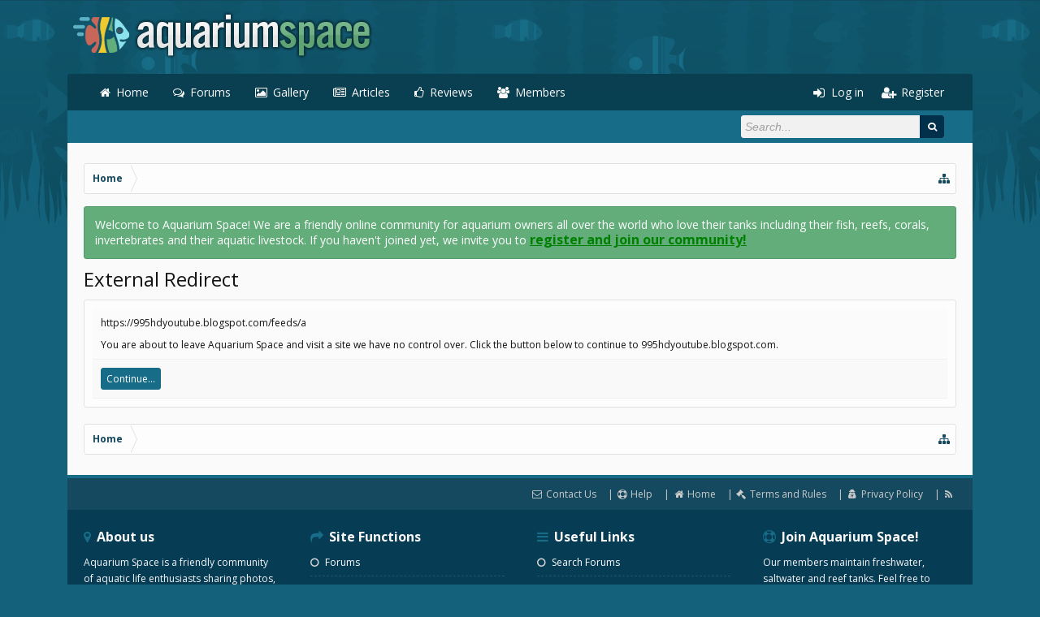

--- FILE ---
content_type: text/css; charset=utf-8
request_url: https://aquariumspace.com/css.php?css=bbm_buttons,facebook,google,login_bar,notices,panel_scroller,twitter,xb,xb_footer_layouts,xb_scroll_buttons&style=15&dir=LTR&d=1768722246
body_size: 6428
content:
@charset "UTF-8";

/* --- bbm_buttons.css --- */

span.mce_bbm_hl {background-position:-760px 0 !important}
span.mce_bbm_raw {background-position:-260px 0 !important}
span.mce_bbm_spoiler {
	background:url(styles/sedo/editor/adv_sprites.png) no-repeat 0 0 !important;
}

/* --- facebook.css --- */

.fbLogin:before
{
	font-family: FontAwesome;
	content: "\f09a";
	float: left;
	font-size: 14px;
	color: #FFF;
	width: 30px;
	text-align: center;
	background-color: rgba(0, 0, 0, 0.10);
	margin-right: 15px;
	border-right:  1px solid rgb(0, 0, 0); border-right:  1px solid rgba(0, 0, 0, 0.05); _border-right:  1px solid rgb(0, 0, 0);
}
.XenBase .fbLogin span
{
	color: #FFF;
}
.XenBase .fbLogin {
	background-color: #3b5998;
	border-radius: 3px;
	cursor: pointer;
	display: block;
	padding-right: 15px;
	line-height: 30px;
}
.XenBase .fbLogin:hover
{
	text-decoration: none;
}

/* --- google.css --- */

.googleLogin:before
{
	font-family: FontAwesome;
	content: "\f0d5";
	float: left;
	font-size: 14px;
	color: #FFF;
	width: 30px;
	text-align: center;
	background-color: rgba(0, 0, 0, 0.10);
	margin-right: 15px;
	border-right:  1px solid rgb(0, 0, 0); border-right:  1px solid rgba(0, 0, 0, 0.05); _border-right:  1px solid rgb(0, 0, 0);
}
.XenBase .googleLogin span
{
	color: #FFF;
}
.XenBase .googleLogin {
	background-color: #dd4b39;
	border-radius: 3px;
	cursor: pointer;
	display: block;
	padding-right: 15px;
	line-height: 30px;
}
.XenBase .googleLogin:hover
{
	text-decoration: none;
}

/* --- login_bar.css --- */

/** Login bar basics **/

#loginBar
{
	color: rgb(203, 203, 203);
background-color: rgb(1, 49, 74);
border-bottom: 1px solid rgb(20, 73, 95);
position: relative;
z-index: 1;

}

	#loginBar .ctrlWrapper
	{
		margin: 0 10px;
	}

	#loginBar .pageContent
	{
		padding-top: 0px;
		position: relative;
		_height: 0px;
	}

	#loginBar a
	{
		color: rgb(252, 252, 252);

	}

	#loginBar form
	{
		padding: 5px 0;
margin: 0 auto;
display: none;
line-height: 20px;
position: relative;

	}
	
		#loginBar .xenForm .ctrlUnit,		
		#loginBar .xenForm .ctrlUnit > dt label
		{
			margin: 0;
			border: none;
		}
	
		#loginBar .xenForm .ctrlUnit > dd
		{
			position: relative;
		}
	
	#loginBar .lostPassword,
	#loginBar .lostPasswordLogin
	{
		font-size: 11px;
	}
	
	#loginBar .rememberPassword
	{
		font-size: 11px;
	}

	#loginBar .textCtrl
	{
		color: rgb(249, 249, 249);
background-color: rgb(14, 78, 113);
border-color: rgb(52, 52, 52);

	}
	
	#loginBar .textCtrl[type=text]
	{
		font-weight: bold;
font-size: 18px;

	}

	#loginBar .textCtrl:-webkit-autofill /* http://code.google.com/p/chromium/issues/detail?id=1334#c35 */
	{
		background: rgb(14, 78, 113) !important;
		color: rgb(249, 249, 249);
	}

	#loginBar .textCtrl:focus
	{
		background: rgb(21, 95, 135) none;

	}
	
	#loginBar input.textCtrl.disabled
	{
		color: rgb(203, 203, 203);
background-color: rgb(0, 35, 54);
border-style: dashed;

	}
	
	#loginBar .button
	{
		min-width: 85px;
		*width: 85px;
	}
	
		#loginBar .button.primary
		{
			font-weight: bold;
		}
		
/** changes when eAuth is present **/

#loginBar form.eAuth
{
	-x-max-width: 730px; /* normal width + 170px */
}

	#loginBar form.eAuth .ctrlWrapper
	{
		border-right: 1px dotted rgb(20, 73, 95);
		margin-right: 230px;
		box-sizing: border-box;
	}

	#loginBar form.eAuth #eAuthUnit
	{
		position: absolute;
		top: 0px;
		right: 10px;
	}

		#eAuthUnit li
		{
			margin-top: 10px;
			line-height: 0;
		}
	
/** handle **/

#loginBar #loginBarHandle
{
	font-size: 12px;
color: rgb(249, 249, 249);
background-color: rgb(1, 49, 74);
padding: 0 10px;
margin-right: 20px;
border-bottom-right-radius: 3px;
border-bottom-left-radius: 3px;
position: absolute;
right: 0px;
bottom: -20px;
text-align: center;
z-index: 1;
line-height: 20px;
box-shadow: 0px 2px 5px rgb(1, 49, 74);

}


@media (max-width:800px)
{
	.Responsive #loginBar form.eAuth .ctrlWrapper
	{
		border-right: none;
		margin-right: 10px;
	}

	.Responsive #loginBar form.eAuth #eAuthUnit
	{
		position: static;
		width: 200px;
		margin: 0 auto 10px;
	}
}


/* --- notices.css --- */

.hasJs .FloatingContainer .Notice
{
	display: none;
}

.FloatingContainer
{
	position: fixed;
	width: 300px;
	z-index: 9997;
	top: auto;
	left: auto;
	bottom: 0;
	right: 20px;
}

.Notices .Notice .blockImage
{
	padding: 10px 0 5px 10px;
}

.Notices .Notice .blockImage,
.FloatingContainer .floatingImage
{
	float: left;
}

.Notices .Notice .blockImage img,
.FloatingContainer .floatingImage img
{
	max-width: 48px;
	max-height: 48px;
}

.Notices .hasImage,
.FloatingContainer .hasImage
{
	margin-left: 64px;
	min-height: 52px;
}

.FloatingContainer .floatingItem
{
	display: block;
	padding: 10px;
	font-size: 11px;
	position: relative;
	margin-bottom: 20px;
	border: 1px solid transparent;
	border-radius: 6px;
	box-shadow: 1px 1px 3px rgba(0,0,0, 0.25);
}

.FloatingContainer .floatingItem.primary
{
	background-color: rgb(249, 249, 249);
	border-color: rgb(203, 203, 203);
}

.FloatingContainer .floatingItem.secondary
{
	color: rgb(136, 136, 136);
	background-color: rgb(202, 202, 202);
	border-color: rgb(226, 226, 226);
}

.FloatingContainer .floatingItem.dark
{
	color: #fff;
	background: black;
	background: url(rgba.php?r=0&g=0&b=0&a=204); background: rgba(0,0,0, 0.8); _filter: progid:DXImageTransform.Microsoft.gradient(startColorstr=#CC000000,endColorstr=#CC000000);
	border-color: #333;
}

.FloatingContainer .floatingItem.light
{
	color: #000;
	background: white;
	background: url(rgba.php?r=255&g=255&b=255&a=204); background: rgba(255,255,255, 0.8); _filter: progid:DXImageTransform.Microsoft.gradient(startColorstr=#CCFFFFFF,endColorstr=#CCFFFFFF);
	border-color: #ddd;
}

.FloatingContainer .floatingItem .title
{
	font-size: 14px;
	padding-bottom: 5px;
	font-weight: bold;
	display: block;
}

.FloatingContainer .floatingItem .DismissCtrl
{
	position: static;
	float: right;
	margin-left: 5px;
	margin-right: -5px;
	margin-top: -5px;
}

.Notices
{
	display: none;
}

/* cookie notice */
.Notice.notice_-1 .noticeCookiesContent .noticeCookiesContentRow
{
	text-align: center;
}

.Notice.notice_-1 .noticeCookiesContent .noticeCookiesContentRow.noticeCookiesContentButtonRow
{
	margin-top: 10px;
}


	@media (max-width:800px)
	{
		.Responsive .Notice.wide { display: none !important; }

		/* cookie notice */
		.Responsive .Notice.notice_-1 .noticeContent
		{
			padding: 3px 3px 10px 3px;
		}

		.Responsive .Notice.notice_-1 .noticeCookiesContent .noticeCookiesContentRow
		{
			font-size: 12px;
		}

		.Responsive .Notice.notice_-1 .noticeCookiesContent .noticeCookiesContentRow.noticeCookiesContentButtonRow .button
		{
			font-size: 11px;
			padding: 0px 4px;
			border-radius: 5px;
		}
	}
	
	@media (max-width:610px)
	{
		.Responsive .Notice.medium { display: none !important; }
	}
	
	@media (max-width:480px)
	{
		.Responsive .Notice.narrow { display: none !important; }
		
		.Responsive .FloatingContainer
		{
			right: 50%;
			margin-right: -150px;
		}
	}


/* --- panel_scroller.css --- */

.hasJs .Notices.PanelScroller { display: none; }

.PanelScroller .scrollContainer,
.PanelScrollerOff .panel
{
	background-color: rgb(98, 173, 122);
padding: 3px;
margin-bottom: 10px;
border: 1px solid rgb(81, 156, 105);
border-radius: 3px;
font-size: 14px;

}

.PanelScroller .PanelContainer
{
	position: relative;
	clear: both;
	width: 100%;
	overflow: auto;
}

	.hasJs .PanelScroller .Panels
	{
		position: absolute;
	}

	.PanelScroller .Panels
	{
		clear: both;
		margin: 0;
		padding: 0;
	}
	
		.PanelScroller .panel,
		.PanelScrollerOff .panel
		{
			overflow: hidden;
			position: relative;
			padding: 0 !important;

			padding: 10px;
color: #FFF;

		}
			
		.PanelScroller .panel .noticeContent,
		.PanelScrollerOff .panel .noticeContent
		{
			padding: 10px;
		}

/** panel scroller nav **/

.PanelScroller .navContainer
{
	margin: -11px 21px 10px;
overflow: hidden;
zoom: 1;

}

.PanelScroller .navControls
{
	float: right;
}

/* clearfix */ .PanelScroller .navControls { zoom: 1; } .PanelScroller .navControls:after { content: '.'; display: block; height: 0; clear: both; visibility: hidden; }

	.PanelScroller .navControls a
	{
		font-size: 9px;
background-color: rgb(98, 173, 122);
padding: 3px 6px 2px;
margin-left: -1px;
float: left;
display: block;
position: relative;

		
		border: 1px solid rgb(81, 156, 105);
border-radius: 3px;
		border-radius: 0;
	}
	
		.PanelScroller .navControls > a:first-child
		{
			border-bottom-left-radius: 3px;
		}
		
		.PanelScroller .navControls > a:last-child
		{
			border-bottom-right-radius: 3px;
		}
		
		.PanelScroller .navControls a:hover
		{
			color: rgb(135, 116, 0);
text-decoration: none;

		}
		
		.PanelScroller .navControls a.current
		{
			
		}
		
			.PanelScroller .navControls a .arrow
			{
				display: none;
			}
			
			.PanelScroller .navControls a.current span
			{
				display: block;
				line-height: 0px;
				width: 0px;
				height: 0px;
				border-top: 5px solid rgb(203, 203, 203);
				border-right: 5px solid transparent;
				border-bottom: 1px none black;
				border-left: 5px solid transparent;
				-moz-border-bottom-colors: rgb(203, 203, 203);
				position: absolute;
			}
			
			.PanelScroller .navControls a.current .arrow
			{
				border-top-color: rgb(81, 156, 105);
				top: 0px;
				left: 50%;
				margin-left: -5px;
			}
			
				.PanelScroller .navControls a .arrow span
				{
					border-top-color: rgb(98, 173, 122);
					top: -6px;
					left: -5px;
				}
				
/* notices */

.Notices .panel .noticeContent
{
	padding-right: 25px;
}

.bottomFixer .PanelScroller .panel,
.bottomFixer .PanelScrollerOff .panel
{
	margin-bottom: 0;
	border-radius: 0;
}

/* --- twitter.css --- */

.twitterLogin:before
{
	font-family: FontAwesome;
	content: "\f099";
	float: left;
	font-size: 14px;
	color: #FFF;
	width: 30px;
	text-align: center;
	background-color: rgba(0, 0, 0, 0.10);
	margin-right: 15px;
	border-right:  1px solid rgb(0, 0, 0); border-right:  1px solid rgba(0, 0, 0, 0.05); _border-right:  1px solid rgb(0, 0, 0);
}
.XenBase .twitterLogin span
{
	color: #FFF;
}
.XenBase .twitterLogin {
	background-color: #1da1f2;
	border-radius: 3px;
	cursor: pointer;
	display: block;
	padding-right: 15px;
	line-height: 30px;
}
.XenBase .twitterLogin:hover
{
	text-decoration: none;
}

/* --- xb.css --- */

/* Used specifically for child styles of XenBase */

.XenBase .conversation_view .messageList
{
	margin-right: 0px;
	padding-right: 0px;
	border-radius: 3px;
	border-right-width: 0px;
}
.conversation_view .quickReply
{
	border-top: 1px solid rgb(225, 225, 225);
}
.footerBlock h3 .fa
{
	color: rgb(23, 108, 136);
	margin-right: 3px;
}
.footerBlockFour .button
{
	display: block;
}
.XenBase #caldays span, .XenBase #caltitle, .XenBase #calcurrent, .XenBase .pollBlock .question .questionText
{
	color: rgb(20,20,20);
}
.message .messageMeta .publicControls .MultiQuoteControl, .message .messageMeta .item.muted, .message .messageMeta .postNumber
{
	padding: 3px 7px 3px 7px;
}
.navTabs .navTab.selected .tabLinks a.PopupOpen
{
	color: rgb(136, 136, 136);
}
.mediaContainer .statsSection i, .mediaContainer .statsSection .statCol
{
	color: rgb(20,20,20) !important; 
}
.XenBase .dataTable tr.dataRow th
{
	background-image: none;
	background-color: rgb(23, 108, 136);
	border: 1px solid rgb(23, 108, 136);
	color: rgb(199, 103, 89);
}
.XenBase .smilieList .smilieText
{
	background-color: rgb(241, 241, 241);
	border: 1px solid rgb(241, 241, 241);
	color: rgb(20,20,20);
}
.XenBase .smilieList .smilieText:hover
{
	border: 1px solid rgb(225, 225, 225);
}





.XenBase #content .pageContent
{
	border-top-width: 0;
}



.XenBase #QuickSearch
{
	top: -34px;
	padding: 0;
}









@media (max-width:480px)
{	
	.Responsive .navTabs
	{
		padding: 0px;
	}
	.message .publicControls .item
	{
		margin-top: 7px;
	}
	#content .pageContent
	{
		box-shadow: none;
	}
}



.xenOverlay a.close:before, #redactor_modal_close:before
{
	content: "\f057";
	display: inline-block;
	font-family: FontAwesome;
	font-style: normal;
	font-weight: normal;
	color: rgb(173, 51, 53);
	position: relative;
	top: -3px;
	right: 1px;
	text-indent: 0;
	float: left;
	font-size: 24px;
}
/* iOS fixes */
.Touch .textCtrl, .Touch .xbSearchIcon, .Touch .button
{
	-webkit-appearance: none !important;
	-webkit-border-radius: 3px !important; 
}

.Popup .PopupOpen .arrowWidget:before
{
	content: "\f077";
	color: rgb(136, 136, 136);
}
.Popup .arrowWidget:before
{
	color: rgb(7, 60, 85);
	content: "\f078";
	display: block;
	font-family: FontAwesome;
	line-height: 13px;
	margin-left: 2px;
}
.navTabs .navTab.PopupClosed:hover .SplitCtrl:before
{
	color: rgb(249, 249, 249);
	content: "\f0d7";
	display: block;
	font-family: FontAwesome;
	line-height: 45px;
}
.navTabs .navTab.PopupClosed:hover .SplitCtrl:before
{
	color: rgb(255, 255, 255);
}
.navTabs .navTab.PopupClosed:hover .SplitCtrl:hover
{
	text-decoration: none;
}
.iconKey .fa:hover
{
	cursor: help;
}
.XenBase .attachment .thumbnail .genericAttachment, .XenBase .AttachmentEditor .AttachedFile .Thumbnail .genericAttachment
{
	background-image: none;
	line-height: 40px;
	text-align: center;
}
.XenBase .attachment .thumbnail .genericAttachment:before, .XenBase .AttachmentEditor .AttachedFile .Thumbnail .genericAttachment:before
{
	color: rgb(20,20,20);
	content: "\f019";
	font-family: FontAwesome;
	font-weight: normal;
	font-size: 32px;
	margin-left: 5px;
}
.XenBase .AttachmentEditor .AttachedFile .Thumbnail .genericAttachment:before
{
	content: "\f093";
}

@media (max-width:610px)
{
	.Responsive .xenOverlay a.close
	{
		width: 16px;
		height: 16px;
		top: 5px;
		right: 6px;
	}
}




.XenBase .userBanner
{
	font-size: 12px;
	font-weight: bold;
	border-radius: 2px;
	padding: 3px 5px;
}

.XenBase .userBanner.bannerStaff
{
	background: #234A71;
	color: #FFF;
	border: 0;	
}

.XenBase .userBanner.adminBanner
{
	background: #712323;
	color: #FFF;
	border: 0;	
}




.XenBase .userBanner.bannerStaff.wrapped span
{
	background-color: #3B6188;

}
.XenBase .userBanner.adminBanner.wrapped span
{
	background-color: #793A3A;
}
.XenBase .userBanner.wrapped span.before
{
	top: -3px;
	left: 0px;
}

.XenBase .userBanner.wrapped span.after
{
	top: -3px;
	right: 0px;
}


.xbOffCanvasSubMenu .arrowWidget
{
	display: none;
}
.Responsive .xbOffCanvas .xbCloseMenu .navLink
{
  	padding-right: 0px;
}
/* clearfix */ .xbCloseMenu { zoom: 1; } .xbCloseMenu:after { content: '.'; display: block; height: 0; clear: both; visibility: hidden; }

.button.xbOffCanvasSidebarToggle
{
	display: none;
	clear: both;
}
.xbOffCanvasList
{
	padding-bottom: 50px;
}
.xbOffCanvas, .XenBase .xbOffCanvasToggle, .XenBase .xbOffCanvasNew, .xbOffCanvasSubMenu
{
	display: none;
}
.xbOffCanvasControls a:hover
{
	color: rgb(249, 249, 249);
}
.xbOffCanvasControls  .fa
{
	line-height: 45px;
}



@media (max-width:800px)
{
	html, body
	{
		overflow: hidden;
	}
	.Responsive .xbOffCanvas 
	{
		background-color: rgb(33, 33, 33);
padding-bottom: 50px;
transition: 300ms ease all;
position: fixed;
top: 0;
z-index: 7600;
overflow-y: auto;
display: block;
width: 250px;
height: 100%;

		left: -250px;
	}
	
	.Responsive .button.xbOffCanvasSidebarToggle
	{
		display: block;
	}
	
	.breadBoxBottom .xbOffCanvasSidebarToggle
	{
		display: none !important;
	}
	
	
	.Responsive .marginRight .sidebar
	{
		right: 0;
	}
	.Responsive .marginLeft .xbOffCanvas
	{
		transition: 300ms ease all;
		left: 0px;
	}
	.Responsive .marginRight .xbOffCanvas
	{
		transition: 300ms ease all;
		right: 0px;
	}
	.xbOffCanvasSubMenu .secondaryContent
	{
		background-color: transparent;
		border-width: 0;
		padding: 0;
	}
	.Responsive .selected .xbOffCanvasSubMenu
	{
		display: block;
	}
	.XenBase .navTab .xbOffCanvasArrow, .xbCloseMenu .fa
	{
		color: rgb(250, 250, 250);
		float: right;
		font-size: 16px;
		padding: 0px 10px;
		position: relative;
		z-index: 1;
		display: block;
		cursor: pointer;
		height: 45px;
		line-height: 45px;
		width: 50px;
		box-sizing: border-box;
		text-align: center;
	}
	.Responsive .xbOffCanvas .navLink
	{
		color: rgb(250, 250, 250);
background-color: rgb(33, 33, 33);
padding: 0px 15px;
border-top:  1px solid rgb(0, 0, 0); border-top:  1px solid rgba(0, 0, 0, 0.18); _border-top:  1px solid rgb(0, 0, 0);
border-bottom:  1px solid rgb(255, 255, 255); border-bottom:  1px solid rgba(255, 255, 255, 0.08); _border-bottom:  1px solid rgb(255, 255, 255);
line-height: 45px;
height: 45px;

		display: block;
		box-sizing: border-box;
	}
	.xbOffCanvas .xbOffCanvasSubMenu a
	{
		font-size: 12px;
color: rgb(244, 244, 244);
background-color: rgb(27, 27, 27);
padding: 10px;
border-bottom: 1px solid rgb(37, 36, 36);
border-radius: 0px;

		display: block;
	}
	.navTab.selected .xbOffCanvasArrow .fa:before
	{
		content: "\f077";
	}
	.xbOffCanvasToggle .fa
	{
		font-size: 16px;
		position: relative;
		top: 1px;
	}
	.XenBase .xbOffCanvasNew .fa
	{
		font-size: 16px;
		margin-right: 5px;
	}
	.marginLeft .xbOffCanvasToggle .fa:before
	{
		content: "\f00d";
	}
	.xbOffCanvasMask
	{
		background-color: rgba(45, 45, 45, 0.6);
		cursor: pointer;
		display: none;
		height: 100%;
		left: 0;
		position: fixed;
		top: 0;
		width: 100%;
		z-index: 7500;
		overflow: hidden;
	}
	
	.XenBase .navTabs .publicTabs .navLink, .XenBase .navTabs .navTab .SplitCtrl, .XenBase .navTab.xbFloatLogoHelper
	{
		display: none !important;
	}
	
	
	.xbOffCanvasContainer 
	{
		overflow: hidden;
		transition: 300ms ease all;
		width: 100%;
	}
	.xbOffCanvasContainer.marginLeft
	{
		overflow-y: auto;
		position: relative;
		transition: 300ms ease all;
		
	}
	.xbOffCanvasContainer.marginRight
	{
		overflow-y: auto;
		position: relative;
		transition: 300ms ease all;
		
	}
	.xbOffCanvasContainer.marginRight .xbOffCanvasSidebarToggle .fa:before
	{
		content: "\f03c";
	}
	.xbOffCanvasControls
	{
		float: left;
	}	
	.XenBase .xbOffCanvasToggle, .XenBase .xbOffCanvasNew
	{
		cursor:pointer;
		padding:0px 10px;
		height: 45px;
		line-height: 45px;
		color: rgb(249, 249, 249);
		display: inline-block;
	}
	.marginLeft .xbOffCanvasMask, .marginRight .xbOffCanvasMask
	{
		display: block;
	}
	.xbOffCanvas .navLink .itemCount
	{
		font-weight: bold;
		color: white;
		background-color: rgb(224, 48, 48);
		border-radius: 3px;
		position: relative;
		line-height: 20px;
		padding: 0px 5px;
		display: inline-block;
		text-align: center;
		white-space: nowrap;
		word-wrap: normal;
		height: 20px;
		margin-left: 5px;
		font-size: 11px;
	}
	.xbOffCanvas .navLink .itemCount .arrow
	{
		display: none;
	}
}
@media (max-width:480px)
{
	.xbOffCanvasNew span, .xbOffCanvasControls .menuText { display: none; }
	.Responsive.XenBase .xbOffCanvasNew .fa { margin-right: 0; }
}

	









.xenOverlay .subHeading dt
{
	color: rgb(239, 239, 239);
}
#CommentForm
{
	margin-left: 160px;
}
.threadListItem
{
	border-top: 1px solid rgb(241, 241, 241);
}
.noticeContent a
{
	text-decoration: underline;

}
.XenBase .xbSocialParent dd
{
	max-width: 200px;
	padding-right: 0px;
}
.XenBase .xbSocialParent dd, #loginBar form.eAuth #eAuthUnit
{
	font-size: 12px;
}
.XenBase .xenOverlay .xbAltLogin .xbSocialParent dd
{
	max-width: none;
}
#eAuthUnit a
{
	text-decoration: none;
}
#loginBar a.xbRegisterLink
{
	color: rgb(229, 229, 229);
}
.xbHiddenText
{
	display: none;
}
/* clearfix */ #header .pageContent .pageWidth { zoom: 1; } #header .pageContent .pageWidth:after { content: '.'; display: block; height: 0; clear: both; visibility: hidden; }
.xbContentWrapper
{
	position: relative;
}
/* clearfix */ .xbContentWrapper { zoom: 1; } .xbContentWrapper:after { content: '.'; display: block; height: 0; clear: both; visibility: hidden; }
#logoBlock #logo img
{
	max-height: 90px;
}

.pollBlock .buttons .button { margin-right: 5px; }



.xbMaxwidth
{
	max-width: 1280px;
	margin: 0 auto;
}
.Menu .xbMaxwidth
{
	max-width: 100%;
}


/* === Login CSS === */

#loginBar #loginBarHandle
{
	display: none;
}
.XenBase #loginBar .pageContent
{
	padding-top: 0px;
}
	

#xb_eAuthUnit li
{
	margin-top: 5px;
}



/* === Misc Pages === */
.XenBase .news_feed_page_global .eventList:first-of-type, .XenBase .messageSimpleList.topBorder
{
	border-top-color: rgb(241, 241, 241);
}
.help_bb_codes .bbCode > dl > dd, .smilieList .smilieText, .smilieList .smilieText:hover
{
		
}
.titleBar
{
	margin-bottom: 10px;

}
.textCtrl .arrowWidget:before
{
	font-size: 16px;
}
.XenBase .navigationSideBar a
{
	font-size: 12px;
	
}
.XenBase .navigationSideBar a:hover
{
	color: rgb(23, 108, 136);
background: rgb(249, 249, 249) none;
	
}
.sharePage .textHeading
{
        color: rgb(23, 108, 136);

}

.profilePage .textWithCount.subHeading .text
{
        
}
.profilePage .textWithCount.subHeading .count
{
        color: rgb(20,20,20);

}
.XenBase .mediaContainer .statsSection, .XenBase .mediaContainer .statsSection i, .XenBase .mediaLabel.labelStandard
{
	color: rgb(100,100,100);
}


.xbUserBanner
{
	margin-top: 5px;
}
.xbUserBanner .userBanner, .primaryUserBlock .userBanner
{
	margin-bottom: 5px;
	display: inline-block;
}


/* MAGICAL WONDERFUL BREADCRUMB */
.pageContent .breadcrumb .crust .arrow, .pageContent .breadcrumb .crust .arrow span
{
	border-top-width: 18px;
	border-bottom-width: 18px;
	border-left-width: 8px;
}
.pageContent .breadcrumb .crust .arrow
{
	right: -8px;
}
.pageContent .breadcrumb
{
	height: 36px;
}
.pageContent .breadcrumb .crust a.crumb
{
	line-height: 36px;
}
.pageContent .breadcrumb .crust .arrow span
{
	top: -18px;
	left: -9px;
}
.pageContent .breadcrumb.showAll
{
	height: auto;
}



/* Magical Page Nav */
.PageNav a, .PageNav .pageNavHeader
{
	height: 23px;
	line-height: 23px;
}
.PageNav .scrollable
{
	height: 25px;
}





.profilePostListItem
{
	border-top: 1px solid rgb(241, 241, 241);
}
.xenForm .ctrlUnit
{
	padding-top: 10px;
}
.XenBase .messageSimple, .XenBase .profilePage .eventList li, .XenBase .searchResult
{
	background-color: rgb(253, 253, 253);
padding: 10px;
margin-bottom: 5px;
border: 1px solid rgb(225, 225, 225);
border-radius: 3px;

}
.XenBase .searchResult:first-child
{
	padding-top: 0;
}
.nodeList .categoryStrip .nodeTitle a, .navTabs .navTab .navLink, .sidebar .section .primaryContent h3 a, .profilePage .mast .section.infoBlock h3, .sidebar .section .primaryContent h3, .sidebar .section .secondaryContent h3, .sidebar .section .secondaryContent h3 a,
 .discussionList .sectionHeaders a, .discussionList .sectionHeaders a span, a.callToAction span, .button, #SignupButton .inner, .nodeList .categoryStrip .nodeDescription
{
	
}
.XenBase .discussionListItem .noteRow
{
	color: rgb(20,20,20);
}
.XenBase .button.smallButton
{
	font-size: 12px;
	height: 30px;
	line-height: 28px;
	padding: 0px 10px;
	width: auto;
	border-radius: 3px;
}

.account_two_step_enable .xenForm canvas
{
	background-color: rgb(142, 142, 142);
	padding: 5px;
}





.search_form .xenForm, .search_form_post .xenForm, .search_form_profile_post .xenForm,
.search_form_resource_update .xenForm, .tag_search .xenForm, .xengallery_search_form_media .xenForm,
.nflj_showcase_search_form .xenForm, .nflj_sportsbook_search_form .xenForm
{
	background-color: rgb(253, 253, 253);
padding: 10px;
border: 1px solid rgb(225, 225, 225);
border-radius: 3px;

}


.topCtrl.xbTopCtrl
{
	display: block;
	float: none;
	margin-bottom: 10px;
	text-align: right;
}
.sectionMain.insideSidebar .sectionHeader
{
	color: rgb(100,100,100);
}
.XenBase .importantMessage
{

	color: rgb(100,100,100);
background-color: rgb(249, 249, 249);
padding: 5px;
margin: 10px 0;
border: 1px solid rgb(241, 241, 241);
border-radius: 3px;
text-align: center;

}
#pageLogin .pageContent .ctrlUnit.altMargin dd
{
	max-width: 260px;
}

/* Responsive Settings */

@media (max-width:800px)
{
	
	
	
}
@media (max-width:610px)
{
	.XenBase .visitorTabs .navLink .miniMe
	{
		margin: 0;
	}
	
	.navLink .accountUsername .xbVisitorText
	{
		display: none;
	}
	
	
		
}

@media (max-width:480px)
{
	.conversation_list .sectionHeaders .posterAvatar
	{
		display: none;
	}
	#QuickReply .submitUnit .button, #AttachmentUploader
	{
		margin: 5px 0px;
		box-sizing: border-box;
		width: 100%;
	}
	.Responsive .navigationSideBar .heading span:before
	{
		content: "\f0c9";
		font-family: FontAwesome;
		font-weight: normal;
		color: rgb(249, 249, 249);
		font-size: 14px;
	}
	.XenBase .item.control.like:before 
	{
    		display: none;
	}
	.XenBase .item.control.reply:before 
	{
    		display: none;
	}
}




@media (max-width:480px)
{
	.Responsive #CommentForm { margin-left: 0px; }
}

/* --- xb_footer_layouts.css --- */

.extraFooter
{
	font-size: 12px;
color: rgb(247, 247, 247);
background-color: rgb(7, 60, 85);
padding-top: 20px;
padding-bottom: 20px;
border-top-left-radius: 0px;
border-top-right-radius: 0px;
border-bottom-right-radius: 3px;
border-bottom-left-radius: 3px;
display: block;
overflow: hidden;
line-height: 1.7;

}
.footerBlockContainer
{
	display: table;
	box-sizing:border-box;
	width: 100%;
}
.footerBlock
{
	padding: 0px 20px;
display: table-cell;
box-sizing: border-box;
vertical-align: top;

}
.footerBlockOne		{ width: 25%; }
.footerBlockTwo		{ width: 25%; }
.footerBlockThree	{ width: 25%; }
.footerBlockFour	{ width: 25%; }

.footerBlock p
{
	padding: 6px 0;
line-height: 1.7;

}
.footerBlockOne
{
	
}
.footerBlockTwo
{
	
}
.footerBlockThree
{
	
}
.footerBlockFour
{
	
}
.extraFooter h3
{
	font-size: 16px;
color: rgb(248, 248, 248);
margin: 0 auto 2px;
font-weight: 700;

}
.footerBlock ul.footerList li a
{
	color: rgb(255, 255, 255);
padding: 6px 0;
border-bottom:  1px dashed rgb(255, 255, 255); border-bottom:  1px dashed rgba(255, 255, 255, 0.13); _border-bottom:  1px dashed rgb(255, 255, 255);
display: block;

}
.footerBlock ul.footerList li:first-child a
{
	border-top-width: 0px;
}
.footerBlock ul.footerList li:last-child a
{
	border-bottom-width: 0px;
}
.footerBlock ul.footerList li a:hover
{
	color: rgb(222, 242, 249);
text-decoration: none;

}
.footerBlock ul.footerList li .fa
{
	color: rgb(215, 215, 215);
margin-right: 5px;

}
.footer .pageContent
{
	border-radius: 0;
}

@media (max-width:800px)
{
	.extraFooter .footerBlock { width: 50%; text-align: center; display: block; float: left; }
}
@media (max-width:610px)
{
	.XenBase .extraFooter .footerBlock { width: 100% !important; display: block; float: none;}
}
@media (max-width:480px)
{

}


/* --- xb_scroll_buttons.css --- */

.xbScrollButtons
{
	position: fixed;
	right: 2%;
	bottom: 80px;
	z-index: 1000;
}

.xbScrollUpButton, .xbScrollDownButton
{
	color: rgb(255, 255, 255);
background-color: rgb(199, 103, 89);
padding: 10px;
border: 1px solid rgb(199, 103, 89);
border-radius: 3px;
white-space: nowrap;
cursor: pointer;
text-align: center;
opacity: 0.3;
transition: opacity 0.3s ease-in-out;

}
.xbScrollUpButton:hover, .xbScrollDownButton:hover
{
	color: rgb(1, 49, 74);
background-color: rgb(253, 253, 253);
border-color: rgb(225, 225, 225);
opacity: 1;

}
@media (max-width:800px)
{
	.xbScrollUpButton
	{
		padding: 7px;
		right: 1%;
	}
	.xbScrollDownButton
	{
		padding: 7px;
		right: 1%;
		bottom: 68px;
	}
}
